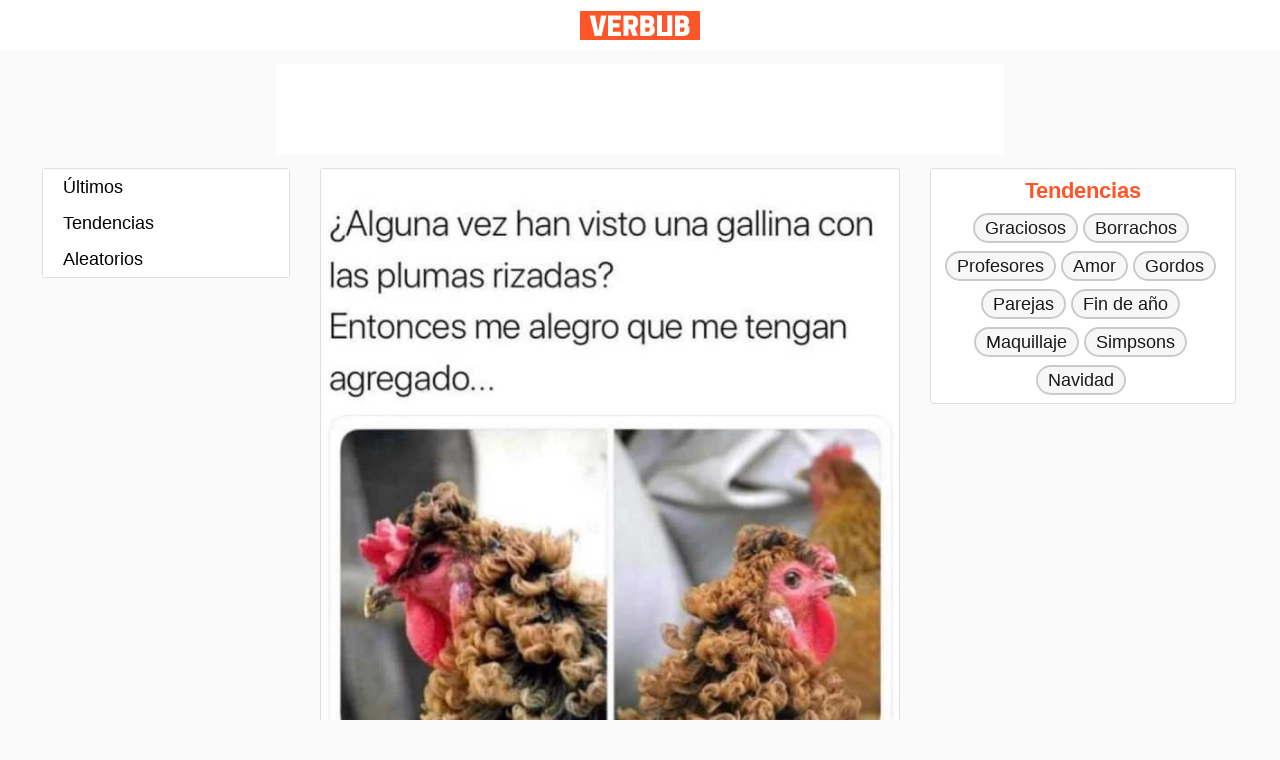

--- FILE ---
content_type: text/html; charset=utf-8
request_url: https://www.google.com/recaptcha/api2/aframe
body_size: 267
content:
<!DOCTYPE HTML><html><head><meta http-equiv="content-type" content="text/html; charset=UTF-8"></head><body><script nonce="GCcgL2ri3281WAG9j4i_RQ">/** Anti-fraud and anti-abuse applications only. See google.com/recaptcha */ try{var clients={'sodar':'https://pagead2.googlesyndication.com/pagead/sodar?'};window.addEventListener("message",function(a){try{if(a.source===window.parent){var b=JSON.parse(a.data);var c=clients[b['id']];if(c){var d=document.createElement('img');d.src=c+b['params']+'&rc='+(localStorage.getItem("rc::a")?sessionStorage.getItem("rc::b"):"");window.document.body.appendChild(d);sessionStorage.setItem("rc::e",parseInt(sessionStorage.getItem("rc::e")||0)+1);localStorage.setItem("rc::h",'1768990840884');}}}catch(b){}});window.parent.postMessage("_grecaptcha_ready", "*");}catch(b){}</script></body></html>